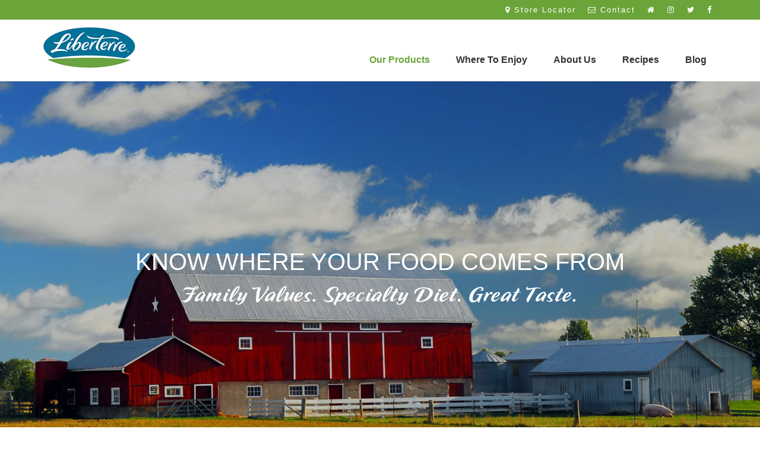

--- FILE ---
content_type: text/html; charset=UTF-8
request_url: https://liberterre.ca/our-products/
body_size: 15993
content:
<!DOCTYPE html>
<html lang="en-US">
<head >
<meta charset="UTF-8" />
<meta name="viewport" content="width=device-width, initial-scale=1" />
<meta name='robots' content='index, follow, max-image-preview:large, max-snippet:-1, max-video-preview:-1' />

	<!-- This site is optimized with the Yoast SEO plugin v18.2 - https://yoast.com/wordpress/plugins/seo/ -->
	<title>Our Products | Liberterre</title>
	<link rel="canonical" href="https://liberterre.ca/our-products/" />
	<meta property="og:locale" content="en_US" />
	<meta property="og:type" content="article" />
	<meta property="og:title" content="Our Products | Liberterre" />
	<meta property="og:url" content="https://liberterre.ca/our-products/" />
	<meta property="og:site_name" content="Liberterre" />
	<meta property="article:publisher" content="https://www.facebook.com/LiberTerre" />
	<meta property="article:modified_time" content="2022-09-27T20:27:24+00:00" />
	<meta property="og:image" content="https://liberterre.ca/wp-content/uploads/2018/09/cuts-of-pork-300x179.png" />
	<meta name="twitter:card" content="summary_large_image" />
	<meta name="twitter:site" content="@LiberTerre" />
	<meta name="twitter:label1" content="Est. reading time" />
	<meta name="twitter:data1" content="3 minutes" />
	<script type="application/ld+json" class="yoast-schema-graph">{"@context":"https://schema.org","@graph":[{"@type":"Organization","@id":"https://liberterre.ca/#organization","name":"Liberterre","url":"https://liberterre.ca/","sameAs":["https://www.facebook.com/LiberTerre","https://www.instagram.com/liberterre","https://www.linkedin.com/company/liberterre/","https://www.youtube.com/channel/UCtArCbVexcXQH9-vp4j2rMQ","https://www.pinterest.com/liberterre/","https://twitter.com/LiberTerre"],"logo":{"@type":"ImageObject","@id":"https://liberterre.ca/#logo","inLanguage":"en-US","url":"https://liberterre.ca/wp-content/uploads/2018/09/liberterre-logo.png","contentUrl":"https://liberterre.ca/wp-content/uploads/2018/09/liberterre-logo.png","width":225,"height":105,"caption":"Liberterre"},"image":{"@id":"https://liberterre.ca/#logo"}},{"@type":"WebSite","@id":"https://liberterre.ca/#website","url":"https://liberterre.ca/","name":"Liberterre","description":"LiberTerre is an integrated sustainable food company, dedicated to creating seriously great tasting premium pork and chicken.","publisher":{"@id":"https://liberterre.ca/#organization"},"potentialAction":[{"@type":"SearchAction","target":{"@type":"EntryPoint","urlTemplate":"https://liberterre.ca/?s={search_term_string}"},"query-input":"required name=search_term_string"}],"inLanguage":"en-US"},{"@type":"ImageObject","@id":"https://liberterre.ca/our-products/#primaryimage","inLanguage":"en-US","url":"https://liberterre.ca/wp-content/uploads/2018/09/cuts-of-pork.png","contentUrl":"https://liberterre.ca/wp-content/uploads/2018/09/cuts-of-pork.png","width":500,"height":298},{"@type":"WebPage","@id":"https://liberterre.ca/our-products/#webpage","url":"https://liberterre.ca/our-products/","name":"Our Products | Liberterre","isPartOf":{"@id":"https://liberterre.ca/#website"},"primaryImageOfPage":{"@id":"https://liberterre.ca/our-products/#primaryimage"},"datePublished":"2018-09-14T17:59:52+00:00","dateModified":"2022-09-27T20:27:24+00:00","breadcrumb":{"@id":"https://liberterre.ca/our-products/#breadcrumb"},"inLanguage":"en-US","potentialAction":[{"@type":"ReadAction","target":["https://liberterre.ca/our-products/"]}]},{"@type":"BreadcrumbList","@id":"https://liberterre.ca/our-products/#breadcrumb","itemListElement":[{"@type":"ListItem","position":1,"name":"Home","item":"https://liberterre.ca/"},{"@type":"ListItem","position":2,"name":"Our Products"}]}]}</script>
	<!-- / Yoast SEO plugin. -->


<link rel='dns-prefetch' href='//static.addtoany.com' />
<link rel='dns-prefetch' href='//fonts.googleapis.com' />
<link rel='dns-prefetch' href='//s.w.org' />
<link rel="alternate" type="application/rss+xml" title="Liberterre &raquo; Feed" href="https://liberterre.ca/feed/" />
<link rel="alternate" type="application/rss+xml" title="Liberterre &raquo; Comments Feed" href="https://liberterre.ca/comments/feed/" />
		<script type="text/javascript">
			window._wpemojiSettings = {"baseUrl":"https:\/\/s.w.org\/images\/core\/emoji\/13.0.1\/72x72\/","ext":".png","svgUrl":"https:\/\/s.w.org\/images\/core\/emoji\/13.0.1\/svg\/","svgExt":".svg","source":{"concatemoji":"https:\/\/liberterre.ca\/wp-includes\/js\/wp-emoji-release.min.js?ver=5.7.5"}};
			!function(e,a,t){var n,r,o,i=a.createElement("canvas"),p=i.getContext&&i.getContext("2d");function s(e,t){var a=String.fromCharCode;p.clearRect(0,0,i.width,i.height),p.fillText(a.apply(this,e),0,0);e=i.toDataURL();return p.clearRect(0,0,i.width,i.height),p.fillText(a.apply(this,t),0,0),e===i.toDataURL()}function c(e){var t=a.createElement("script");t.src=e,t.defer=t.type="text/javascript",a.getElementsByTagName("head")[0].appendChild(t)}for(o=Array("flag","emoji"),t.supports={everything:!0,everythingExceptFlag:!0},r=0;r<o.length;r++)t.supports[o[r]]=function(e){if(!p||!p.fillText)return!1;switch(p.textBaseline="top",p.font="600 32px Arial",e){case"flag":return s([127987,65039,8205,9895,65039],[127987,65039,8203,9895,65039])?!1:!s([55356,56826,55356,56819],[55356,56826,8203,55356,56819])&&!s([55356,57332,56128,56423,56128,56418,56128,56421,56128,56430,56128,56423,56128,56447],[55356,57332,8203,56128,56423,8203,56128,56418,8203,56128,56421,8203,56128,56430,8203,56128,56423,8203,56128,56447]);case"emoji":return!s([55357,56424,8205,55356,57212],[55357,56424,8203,55356,57212])}return!1}(o[r]),t.supports.everything=t.supports.everything&&t.supports[o[r]],"flag"!==o[r]&&(t.supports.everythingExceptFlag=t.supports.everythingExceptFlag&&t.supports[o[r]]);t.supports.everythingExceptFlag=t.supports.everythingExceptFlag&&!t.supports.flag,t.DOMReady=!1,t.readyCallback=function(){t.DOMReady=!0},t.supports.everything||(n=function(){t.readyCallback()},a.addEventListener?(a.addEventListener("DOMContentLoaded",n,!1),e.addEventListener("load",n,!1)):(e.attachEvent("onload",n),a.attachEvent("onreadystatechange",function(){"complete"===a.readyState&&t.readyCallback()})),(n=t.source||{}).concatemoji?c(n.concatemoji):n.wpemoji&&n.twemoji&&(c(n.twemoji),c(n.wpemoji)))}(window,document,window._wpemojiSettings);
		</script>
		<style type="text/css">
img.wp-smiley,
img.emoji {
	display: inline !important;
	border: none !important;
	box-shadow: none !important;
	height: 1em !important;
	width: 1em !important;
	margin: 0 .07em !important;
	vertical-align: -0.1em !important;
	background: none !important;
	padding: 0 !important;
}
</style>
	<link rel='stylesheet' id='sbi_styles-css'  href='https://liberterre.ca/wp-content/plugins/instagram-feed/css/sbi-styles.min.css?ver=6.0.4' type='text/css' media='all' />
<link rel='stylesheet' id='carousel-anything-css-css'  href='https://liberterre.ca/wp-content/plugins/carousel-anything-for-vc/carousel-anything/css/style.css?ver=1.12' type='text/css' media='all' />
<link rel='stylesheet' id='carousel-anything-owl-css'  href='https://liberterre.ca/wp-content/plugins/carousel-anything-for-vc/carousel-anything/css/owl.theme.default.css?ver=1.12' type='text/css' media='all' />
<link rel='stylesheet' id='carousel-anything-transitions-css'  href='https://liberterre.ca/wp-content/plugins/carousel-anything-for-vc/carousel-anything/css/owl.carousel.css?ver=1.12' type='text/css' media='all' />
<link rel='stylesheet' id='carousel-anything-animate-css'  href='https://liberterre.ca/wp-content/plugins/carousel-anything-for-vc/carousel-anything/css/animate.css?ver=1.12' type='text/css' media='all' />
<link rel='stylesheet' id='gcp-owl-carousel-css-css'  href='https://liberterre.ca/wp-content/plugins/carousel-anything-for-vc/carousel-anything/css/style.css?ver=1.12' type='text/css' media='all' />
<link rel='stylesheet' id='carousel-anything-single-post-css'  href='https://liberterre.ca/wp-content/plugins/carousel-anything-for-vc/carousel-anything/css/single-post.css?ver=1.12' type='text/css' media='all' />
<link rel='stylesheet' id='genesis-sample-css'  href='https://liberterre.ca/wp-content/themes/genesis-sample/style.css?ver=1645816189' type='text/css' media='all' />
<link rel='stylesheet' id='wp-block-library-css'  href='https://liberterre.ca/wp-includes/css/dist/block-library/style.min.css?ver=5.7.5' type='text/css' media='all' />
<link rel='stylesheet' id='simple-sitemap-css-css'  href='https://liberterre.ca/wp-content/plugins/simple-sitemap/lib/assets/css/simple-sitemap.css?ver=3.5.4' type='text/css' media='all' />
<link rel='stylesheet' id='mf_webfonts_3647130-css'  href='https://liberterre.ca/wp-content/plugins/MyFontsWebfontsKit/MyFontsWebfontsKit.css?ver=5.7.5' type='text/css' media='all' />
<link rel='stylesheet' id='widgetopts-styles-css'  href='https://liberterre.ca/wp-content/plugins/widget-options/assets/css/widget-options.css' type='text/css' media='all' />
<link rel='stylesheet' id='hamburger.css-css'  href='https://liberterre.ca/wp-content/plugins/wp-responsive-menu/assets/css/wpr-hamburger.css?ver=3.1.7.2' type='text/css' media='all' />
<link rel='stylesheet' id='wprmenu.css-css'  href='https://liberterre.ca/wp-content/plugins/wp-responsive-menu/assets/css/wprmenu.css?ver=3.1.7.2' type='text/css' media='all' />
<style id='wprmenu.css-inline-css' type='text/css'>
@media only screen and ( max-width: 1024px ) {html body div.wprm-wrapper {overflow: scroll;}#mg-wprm-wrap ul li {border-top: solid 1px rgba(255,255,255,0.05);border-bottom: solid 1px rgba(255,255,255,0.05);}#wprmenu_bar {background-image: url();background-size: cover ;background-repeat: repeat;}#wprmenu_bar {background-color: #6ba539;}html body div#mg-wprm-wrap .wpr_submit .icon.icon-search {color: #FFFFFF;}#wprmenu_bar .menu_title,#wprmenu_bar .wprmenu_icon_menu,#wprmenu_bar .menu_title a {color: #FFFFFF;}#wprmenu_bar .menu_title {font-size: 20px;font-weight: normal;}#mg-wprm-wrap li.menu-item a {font-size: 15px;text-transform: uppercase;font-weight: normal;}#mg-wprm-wrap li.menu-item-has-children ul.sub-menu a {font-size: 15px;text-transform: uppercase;font-weight: normal;}#mg-wprm-wrap li.current-menu-item > a {background: #50842e;}#mg-wprm-wrap li.current-menu-item > a,#mg-wprm-wrap li.current-menu-item span.wprmenu_icon{color: #FFFFFF !important;}#mg-wprm-wrap {background-color: #548e31;}.cbp-spmenu-push-toright,.cbp-spmenu-push-toright .mm-slideout {left: 80% ;}.cbp-spmenu-push-toleft {left: -80% ;}#mg-wprm-wrap.cbp-spmenu-right,#mg-wprm-wrap.cbp-spmenu-left,#mg-wprm-wrap.cbp-spmenu-right.custom,#mg-wprm-wrap.cbp-spmenu-left.custom,.cbp-spmenu-vertical {width: 80%;max-width: 400px;}#mg-wprm-wrap ul#wprmenu_menu_ul li.menu-item a,div#mg-wprm-wrap ul li span.wprmenu_icon {color: #FFFFFF;}#mg-wprm-wrap ul#wprmenu_menu_ul li.menu-item:valid ~ a{color: #FFFFFF;}#mg-wprm-wrap ul#wprmenu_menu_ul li.menu-item a:hover {background: #74bf42;color: #FFFFFF !important;}div#mg-wprm-wrap ul>li:hover>span.wprmenu_icon {color: #FFFFFF !important;}.wprmenu_bar .hamburger-inner,.wprmenu_bar .hamburger-inner::before,.wprmenu_bar .hamburger-inner::after {background: #FFFFFF;}.wprmenu_bar .hamburger:hover .hamburger-inner,.wprmenu_bar .hamburger:hover .hamburger-inner::before,.wprmenu_bar .hamburger:hover .hamburger-inner::after {background: #FFFFFF;}div.wprmenu_bar div.hamburger{padding-right: 6px !important;}#wprmenu_menu.left {width:80%;left: -80%;right: auto;}#wprmenu_menu.right {width:80%;right: -80%;left: auto;}html body div#wprmenu_bar {height : px;}#mg-wprm-wrap.cbp-spmenu-left,#mg-wprm-wrap.cbp-spmenu-right,#mg-widgetmenu-wrap.cbp-spmenu-widget-left,#mg-widgetmenu-wrap.cbp-spmenu-widget-right {top: px !important;}.wprmenu_bar .hamburger {float: left;}.wprmenu_bar #custom_menu_icon.hamburger {top: 0px;left: 0px;float: left !important;background-color: #CCCCCC;}.genesis-nav-menu,.nav-secondary{ display: none !important; }.wpr_custom_menu #custom_menu_icon {display: block;}html { padding-top: 42px !important; }#wprmenu_bar,#mg-wprm-wrap { display: block; }div#wpadminbar { position: fixed; }}
</style>
<link rel='stylesheet' id='wpr_icons-css'  href='https://liberterre.ca/wp-content/plugins/wp-responsive-menu/inc/assets/icons/wpr-icons.css?ver=3.1.7.2' type='text/css' media='all' />
<link rel='stylesheet' id='wpsl-styles-css'  href='https://liberterre.ca/wp-content/plugins/wp-store-locator/css/styles.min.css?ver=2.2.235' type='text/css' media='all' />
<link rel='stylesheet' id='genesis-sample-fonts-css'  href='//fonts.googleapis.com/css?family=Source+Sans+Pro%3A400%2C600%2C700&#038;ver=2.3.0' type='text/css' media='all' />
<link rel='stylesheet' id='dashicons-css'  href='https://liberterre.ca/wp-includes/css/dashicons.min.css?ver=5.7.5' type='text/css' media='all' />
<link rel='stylesheet' id='js_composer_front-css'  href='https://liberterre.ca/wp-content/plugins/js_composer/assets/css/js_composer.min.css?ver=5.4.7' type='text/css' media='all' />
<link rel='stylesheet' id='js_composer_custom_css-css'  href='//liberterre.ca/wp-content/uploads/js_composer/custom.css?ver=5.4.7' type='text/css' media='all' />
<link rel='stylesheet' id='addtoany-css'  href='https://liberterre.ca/wp-content/plugins/add-to-any/addtoany.min.css?ver=1.16' type='text/css' media='all' />
<link rel="stylesheet" type="text/css" href="https://liberterre.ca/wp-content/plugins/nextend-smart-slider3-pro/Public/SmartSlider3/Application/Frontend/Assets/dist/smartslider.min.css?ver=1d9f81c5" media="all">
<style data-related="n2-ss-8">div#n2-ss-8 .n2-ss-slider-1{display:grid;position:relative;}div#n2-ss-8 .n2-ss-slider-2{display:grid;position:relative;overflow:hidden;padding:0px 0px 0px 0px;border:0px solid RGBA(62,62,62,1);border-radius:0px;background-clip:padding-box;background-repeat:repeat;background-position:50% 50%;background-size:cover;background-attachment:scroll;z-index:1;}div#n2-ss-8:not(.n2-ss-loaded) .n2-ss-slider-2{background-image:none !important;}div#n2-ss-8 .n2-ss-slider-3{display:grid;grid-template-areas:'cover';position:relative;overflow:hidden;z-index:10;}div#n2-ss-8 .n2-ss-slider-3 > *{grid-area:cover;}div#n2-ss-8 .n2-ss-slide-backgrounds,div#n2-ss-8 .n2-ss-slider-3 > .n2-ss-divider{position:relative;}div#n2-ss-8 .n2-ss-slide-backgrounds{z-index:10;}div#n2-ss-8 .n2-ss-slide-backgrounds > *{overflow:hidden;}div#n2-ss-8 .n2-ss-slide-background{transform:translateX(-100000px);}div#n2-ss-8 .n2-ss-slider-4{place-self:center;position:relative;width:100%;height:100%;display:grid;grid-template-areas:'slide';}div#n2-ss-8 .n2-ss-slider-4 > *{grid-area:slide;}div#n2-ss-8.n2-ss-full-page--constrain-ratio .n2-ss-slider-4{height:auto;}div#n2-ss-8 .n2-ss-slide{display:grid;place-items:center;position:relative;z-index:20;-webkit-backface-visibility:hidden;transform:translateX(-100000px);}div#n2-ss-8 .n2-ss-slide{perspective:1000px;}div#n2-ss-8 .n2-ss-slide-active{z-index:21;}.n2-ss-background-animation{position:absolute;top:0;left:0;width:100%;height:100%;z-index:3;}div#n2-ss-8 .n2-font-b223f1065b313e32b17af3ff08c5492a-hover{font-family: 'Arial';color: #ffffff;font-size:250%;text-shadow: none;line-height: 1.5;font-weight: normal;font-style: normal;text-decoration: none;text-align: center;letter-spacing: normal;word-spacing: normal;text-transform: uppercase;}div#n2-ss-8 .n2-style-8440763d2ff9d14400a9015b9ffabb57-heading{background: RGBA(0,0,0,0);opacity:1;padding:0em 0em 0em 0em ;box-shadow: none;border-width: 0px;border-style: solid;border-color: #000000; border-color: RGBA(0,0,0,1);border-radius:0px;}div#n2-ss-8 .n2-ss-slide-limiter{max-width:3000px;}div#n2-ss-8 .n-uc-yFHMYSfo4xG9{padding:0px 0px 0px 0px}div#n2-ss-8 .n-uc-ALJ2hMu5VbRh-inner{padding:10px 10px 10px 10px;justify-content:center}div#n2-ss-8 .n-uc-nNubpzQwDdTl{--margin-top:10px;--margin-bottom:10px}@media (min-width: 1200px){div#n2-ss-8 [data-hide-desktopportrait="1"]{display: none !important;}}@media (orientation: landscape) and (max-width: 1199px) and (min-width: 901px),(orientation: portrait) and (max-width: 1199px) and (min-width: 701px){div#n2-ss-8 [data-hide-tabletportrait="1"]{display: none !important;}}@media (orientation: landscape) and (max-width: 900px),(orientation: portrait) and (max-width: 700px){div#n2-ss-8 .n-uc-ALJ2hMu5VbRh{font-size:60%}div#n2-ss-8 .n-uc-nNubpzQwDdTl{font-size:60%}div#n2-ss-8 [data-hide-mobileportrait="1"]{display: none !important;}}</style>
<style data-related="n2-ss-7">div#n2-ss-7 .n2-ss-slider-1{display:grid;position:relative;}div#n2-ss-7 .n2-ss-slider-2{display:grid;position:relative;overflow:hidden;padding:0px 0px 0px 0px;border:0px solid RGBA(62,62,62,1);border-radius:0px;background-clip:padding-box;background-repeat:repeat;background-position:50% 50%;background-size:cover;background-attachment:scroll;z-index:1;}div#n2-ss-7:not(.n2-ss-loaded) .n2-ss-slider-2{background-image:none !important;}div#n2-ss-7 .n2-ss-slider-3{display:grid;grid-template-areas:'cover';position:relative;overflow:hidden;z-index:10;}div#n2-ss-7 .n2-ss-slider-3 > *{grid-area:cover;}div#n2-ss-7 .n2-ss-slide-backgrounds,div#n2-ss-7 .n2-ss-slider-3 > .n2-ss-divider{position:relative;}div#n2-ss-7 .n2-ss-slide-backgrounds{z-index:10;}div#n2-ss-7 .n2-ss-slide-backgrounds > *{overflow:hidden;}div#n2-ss-7 .n2-ss-slide-background{transform:translateX(-100000px);}div#n2-ss-7 .n2-ss-slider-4{place-self:center;position:relative;width:100%;height:100%;display:grid;grid-template-areas:'slide';}div#n2-ss-7 .n2-ss-slider-4 > *{grid-area:slide;}div#n2-ss-7.n2-ss-full-page--constrain-ratio .n2-ss-slider-4{height:auto;}div#n2-ss-7 .n2-ss-slide{display:grid;place-items:center;position:relative;z-index:20;-webkit-backface-visibility:hidden;transform:translateX(-100000px);}div#n2-ss-7 .n2-ss-slide{perspective:1000px;}div#n2-ss-7 .n2-ss-slide-active{z-index:21;}.n2-ss-background-animation{position:absolute;top:0;left:0;width:100%;height:100%;z-index:3;}div#n2-ss-7 .n2-font-b223f1065b313e32b17af3ff08c5492a-hover{font-family: 'Arial';color: #ffffff;font-size:250%;text-shadow: none;line-height: 1.5;font-weight: normal;font-style: normal;text-decoration: none;text-align: center;letter-spacing: normal;word-spacing: normal;text-transform: uppercase;}div#n2-ss-7 .n2-style-8440763d2ff9d14400a9015b9ffabb57-heading{background: RGBA(0,0,0,0);opacity:1;padding:0em 0em 0em 0em ;box-shadow: none;border-width: 0px;border-style: solid;border-color: #000000; border-color: RGBA(0,0,0,1);border-radius:0px;}div#n2-ss-7 .n2-font-5e47b3fbfedf80d640683f66ac77e443-paragraph{font-family: 'Zarscript','Arial';color: #ffffff;font-size:200%;text-shadow: none;line-height: 1;font-weight: normal;font-style: normal;text-decoration: none;text-align: center;letter-spacing: 2px;word-spacing: normal;text-transform: none;}div#n2-ss-7 .n2-font-5e47b3fbfedf80d640683f66ac77e443-paragraph a, div#n2-ss-7 .n2-font-5e47b3fbfedf80d640683f66ac77e443-paragraph a:FOCUS{font-family: 'Zarscript','Arial';color: #1890d7;font-size:100%;text-shadow: none;line-height: 1;font-weight: normal;font-style: normal;text-decoration: none;text-align: center;letter-spacing: 2px;word-spacing: normal;text-transform: none;}div#n2-ss-7 .n2-font-5e47b3fbfedf80d640683f66ac77e443-paragraph a:HOVER, div#n2-ss-7 .n2-font-5e47b3fbfedf80d640683f66ac77e443-paragraph a:ACTIVE{font-family: 'Zarscript','Arial';color: #1890d7;font-size:100%;text-shadow: none;line-height: 1;font-weight: normal;font-style: normal;text-decoration: none;text-align: center;letter-spacing: 2px;word-spacing: normal;text-transform: none;}div#n2-ss-7 .n2-ss-slide-limiter{max-width:3000px;}div#n2-ss-7 .n-uc-eF8j4NwG3GY9{padding:0px 0px 0px 0px}div#n2-ss-7 .n-uc-xK4HXkSQub4E-inner{padding:10px 10px 10px 10px;justify-content:center}div#n2-ss-7 .n-uc-SFpcGR5IPXFB{--margin-top:10px;--margin-bottom:10px}@media (min-width: 1200px){div#n2-ss-7 [data-hide-desktopportrait="1"]{display: none !important;}}@media (orientation: landscape) and (max-width: 1199px) and (min-width: 901px),(orientation: portrait) and (max-width: 1199px) and (min-width: 701px){div#n2-ss-7 [data-hide-tabletportrait="1"]{display: none !important;}}@media (orientation: landscape) and (max-width: 900px),(orientation: portrait) and (max-width: 700px){div#n2-ss-7 .n-uc-xK4HXkSQub4E{font-size:60%}div#n2-ss-7 .n-uc-SFpcGR5IPXFB{font-size:60%}div#n2-ss-7 .n-uc-vi3F9m1CkDFH{font-size:60%}div#n2-ss-7 [data-hide-mobileportrait="1"]{display: none !important;}}</style>
<style data-related="n2-ss-5">div#n2-ss-5 .n2-ss-slider-1{display:grid;position:relative;}div#n2-ss-5 .n2-ss-slider-2{display:grid;position:relative;overflow:hidden;padding:0px 0px 0px 0px;border:0px solid RGBA(62,62,62,1);border-radius:0px;background-clip:padding-box;background-repeat:repeat;background-position:50% 50%;background-size:cover;background-attachment:scroll;z-index:1;}div#n2-ss-5:not(.n2-ss-loaded) .n2-ss-slider-2{background-image:none !important;}div#n2-ss-5 .n2-ss-slider-3{display:grid;grid-template-areas:'cover';position:relative;overflow:hidden;z-index:10;}div#n2-ss-5 .n2-ss-slider-3 > *{grid-area:cover;}div#n2-ss-5 .n2-ss-slide-backgrounds,div#n2-ss-5 .n2-ss-slider-3 > .n2-ss-divider{position:relative;}div#n2-ss-5 .n2-ss-slide-backgrounds{z-index:10;}div#n2-ss-5 .n2-ss-slide-backgrounds > *{overflow:hidden;}div#n2-ss-5 .n2-ss-slide-background{transform:translateX(-100000px);}div#n2-ss-5 .n2-ss-slider-4{place-self:center;position:relative;width:100%;height:100%;display:grid;grid-template-areas:'slide';}div#n2-ss-5 .n2-ss-slider-4 > *{grid-area:slide;}div#n2-ss-5.n2-ss-full-page--constrain-ratio .n2-ss-slider-4{height:auto;}div#n2-ss-5 .n2-ss-slide{display:grid;place-items:center;position:relative;z-index:20;-webkit-backface-visibility:hidden;transform:translateX(-100000px);}div#n2-ss-5 .n2-ss-slide{perspective:1000px;}div#n2-ss-5 .n2-ss-slide-active{z-index:21;}.n2-ss-background-animation{position:absolute;top:0;left:0;width:100%;height:100%;z-index:3;}div#n2-ss-5 .n2-font-b223f1065b313e32b17af3ff08c5492a-hover{font-family: 'Arial';color: #ffffff;font-size:250%;text-shadow: none;line-height: 1.5;font-weight: normal;font-style: normal;text-decoration: none;text-align: center;letter-spacing: normal;word-spacing: normal;text-transform: uppercase;}div#n2-ss-5 .n2-style-8440763d2ff9d14400a9015b9ffabb57-heading{background: RGBA(0,0,0,0);opacity:1;padding:0em 0em 0em 0em ;box-shadow: none;border-width: 0px;border-style: solid;border-color: #000000; border-color: RGBA(0,0,0,1);border-radius:0px;}div#n2-ss-5 .n2-font-5e47b3fbfedf80d640683f66ac77e443-paragraph{font-family: 'Zarscript','Arial';color: #ffffff;font-size:200%;text-shadow: none;line-height: 1;font-weight: normal;font-style: normal;text-decoration: none;text-align: center;letter-spacing: 2px;word-spacing: normal;text-transform: none;}div#n2-ss-5 .n2-font-5e47b3fbfedf80d640683f66ac77e443-paragraph a, div#n2-ss-5 .n2-font-5e47b3fbfedf80d640683f66ac77e443-paragraph a:FOCUS{font-family: 'Zarscript','Arial';color: #1890d7;font-size:100%;text-shadow: none;line-height: 1;font-weight: normal;font-style: normal;text-decoration: none;text-align: center;letter-spacing: 2px;word-spacing: normal;text-transform: none;}div#n2-ss-5 .n2-font-5e47b3fbfedf80d640683f66ac77e443-paragraph a:HOVER, div#n2-ss-5 .n2-font-5e47b3fbfedf80d640683f66ac77e443-paragraph a:ACTIVE{font-family: 'Zarscript','Arial';color: #1890d7;font-size:100%;text-shadow: none;line-height: 1;font-weight: normal;font-style: normal;text-decoration: none;text-align: center;letter-spacing: 2px;word-spacing: normal;text-transform: none;}div#n2-ss-5 .n2-ss-slide-limiter{max-width:3000px;}div#n2-ss-5 .n-uc-gb07YNfyWzE3{padding:0px 0px 0px 0px}div#n2-ss-5 .n-uc-oUu7HVBILt5k-inner{padding:10px 10px 10px 10px;justify-content:center}div#n2-ss-5 .n-uc-zTMdf8Mm4k1A{--margin-top:10px;--margin-bottom:10px}@media (min-width: 1200px){div#n2-ss-5 [data-hide-desktopportrait="1"]{display: none !important;}}@media (orientation: landscape) and (max-width: 1199px) and (min-width: 901px),(orientation: portrait) and (max-width: 1199px) and (min-width: 701px){div#n2-ss-5 [data-hide-tabletportrait="1"]{display: none !important;}}@media (orientation: landscape) and (max-width: 900px),(orientation: portrait) and (max-width: 700px){div#n2-ss-5 .n-uc-oUu7HVBILt5k{font-size:60%}div#n2-ss-5 .n-uc-zTMdf8Mm4k1A{font-size:60%}div#n2-ss-5 .n-uc-q5PwxOIHySdM{font-size:60%}div#n2-ss-5 [data-hide-mobileportrait="1"]{display: none !important;}}</style>
<script type='text/javascript' src='https://liberterre.ca/wp-includes/js/jquery/jquery.min.js?ver=3.5.1' id='jquery-core-js'></script>
<script type='text/javascript' src='https://liberterre.ca/wp-includes/js/jquery/jquery-migrate.min.js?ver=3.3.2' id='jquery-migrate-js'></script>
<script type='text/javascript' src='https://liberterre.ca/wp-content/plugins/carousel-anything-for-vc/carousel-anything/js/min/owl.carousel2-min.js?ver=1.3.3' id='carousel-anything-owl-js'></script>
<script type='text/javascript' src='https://liberterre.ca/wp-content/plugins/carousel-anything-for-vc/carousel-anything/js/min/script-min.js?ver=1.12' id='carousel-anything-js'></script>
<script type='text/javascript' id='addtoany-core-js-before'>
window.a2a_config=window.a2a_config||{};a2a_config.callbacks=[];a2a_config.overlays=[];a2a_config.templates={};
</script>
<script type='text/javascript' async src='https://static.addtoany.com/menu/page.js' id='addtoany-core-js'></script>
<script type='text/javascript' async src='https://liberterre.ca/wp-content/plugins/add-to-any/addtoany.min.js?ver=1.1' id='addtoany-jquery-js'></script>
<script type='text/javascript' src='https://liberterre.ca/wp-content/plugins/wp-responsive-menu/assets/js/modernizr.custom.js?ver=3.1.7.2' id='modernizr-js'></script>
<script type='text/javascript' src='https://liberterre.ca/wp-content/plugins/wp-responsive-menu/assets/js/jquery.touchSwipe.min.js?ver=3.1.7.2' id='touchSwipe-js'></script>
<script type='text/javascript' id='wprmenu.js-js-extra'>
/* <![CDATA[ */
var wprmenu = {"zooming":"no","from_width":"1024","push_width":"400","menu_width":"80","parent_click":"yes","swipe":"yes","enable_overlay":""};
/* ]]> */
</script>
<script type='text/javascript' src='https://liberterre.ca/wp-content/plugins/wp-responsive-menu/assets/js/wprmenu.js?ver=3.1.7.2' id='wprmenu.js-js'></script>
<!--[if lt IE 9]>
<script type='text/javascript' src='https://liberterre.ca/wp-content/themes/genesis/lib/js/html5shiv.min.js?ver=1645816189' id='html5shiv-js'></script>
<![endif]-->
<link rel="https://api.w.org/" href="https://liberterre.ca/wp-json/" /><link rel="alternate" type="application/json" href="https://liberterre.ca/wp-json/wp/v2/pages/18" /><link rel="EditURI" type="application/rsd+xml" title="RSD" href="https://liberterre.ca/xmlrpc.php?rsd" />
<link rel="wlwmanifest" type="application/wlwmanifest+xml" href="https://liberterre.ca/wp-includes/wlwmanifest.xml" /> 
<meta name="generator" content="WordPress 5.7.5" />
<link rel='shortlink' href='https://liberterre.ca/?p=18' />
<link rel="alternate" type="application/json+oembed" href="https://liberterre.ca/wp-json/oembed/1.0/embed?url=https%3A%2F%2Fliberterre.ca%2Four-products%2F" />
<link rel="alternate" type="text/xml+oembed" href="https://liberterre.ca/wp-json/oembed/1.0/embed?url=https%3A%2F%2Fliberterre.ca%2Four-products%2F&#038;format=xml" />
<link rel="icon" href="http://fourtoscore.com/wp-content/uploads/2018/09/favicon.ico" />
<link rel="pingback" href="https://liberterre.ca/xmlrpc.php" />
<script src="https://use.fontawesome.com/40156ba43f.js"></script>

<script>
        (function(i,s,o,g,r,a,m){i['GoogleAnalyticsObject']=r;i[r]=i[r]||function(){
        (i[r].q=i[r].q||[]).push(arguments)},i[r].l=1*new Date();a=s.createElement(o),
        m=s.getElementsByTagName(o)[0];a.async=1;a.src=g;m.parentNode.insertBefore(a,m)
        })(window,document,'script','//www.google-analytics.com/analytics.js','ga');
        
        ga('create', 'UA-46356011-1', 'liberterre.ca');
        ga('send', 'pageview');
    </script>

<link rel="apple-touch-icon" sizes="57x57" href="https://liberterre.ca/wp-content/uploads/2018/09/apple-icon-57x57.png">
<link rel="apple-touch-icon" sizes="60x60" href="https://liberterre.ca/wp-content/uploads/2018/09/apple-icon-60x60.png">
<link rel="apple-touch-icon" sizes="72x72" href="https://liberterre.ca/wp-content/uploads/2018/09/apple-icon-72x72.png">
<link rel="apple-touch-icon" sizes="76x76" href="https://liberterre.ca/wp-content/uploads/2018/09/apple-icon-76x76.png">
<link rel="apple-touch-icon" sizes="114x114" href="https://liberterre.ca/wp-content/uploads/2018/09/apple-icon-114x114.png">
<link rel="apple-touch-icon" sizes="120x120" href="https://liberterre.ca/wp-content/uploads/2018/09/apple-icon-120x120.png">
<link rel="apple-touch-icon" sizes="144x144" href="https://liberterre.ca/wp-content/uploads/2018/09/apple-icon-144x144.png">
<link rel="apple-touch-icon" sizes="152x152" href="https://liberterre.ca/wp-content/uploads/2018/09/apple-icon-152x152.png">
<link rel="apple-touch-icon" sizes="180x180" href="https://liberterre.ca/wp-content/uploads/2018/09/apple-icon-180x180.png">
<link rel="icon" type="image/png" sizes="192x192"  href="https://liberterre.ca/wp-content/uploads/2018/09/android-icon-192x192.png">
<link rel="icon" type="image/png" sizes="32x32" href="https://liberterre.ca/wp-content/uploads/2018/09/favicon-32x32.png">
<link rel="icon" type="image/png" sizes="96x96" href="https://liberterre.ca/wp-content/uploads/2018/09/favicon-96x96.png">
<link rel="icon" type="image/png" sizes="16x16" href="https://liberterre.ca/wp-content/uploads/2018/09/favicon-16x16.png">
<meta name="msapplication-TileColor" content="#ffffff">
<meta name="msapplication-TileImage" content="https://liberterre.ca/wp-content/uploads/2018/09/ms-icon-144x144.png">
<meta name="theme-color" content="#ffffff">

<?php
if ( is_page( 12 ))
{ ?>
<script type='text/javascript' src='//s3.amazonaws.com/downloads.mailchimp.com/js/mc-validate.js'></script><script type='text/javascript'>(function($) {window.fnames = new Array(); window.ftypes = new Array();fnames[1]='FNAME';ftypes[1]='text';fnames[2]='LNAME';ftypes[2]='text';fnames[0]='EMAIL';ftypes[0]='email';fnames[3]='ADDRESS';ftypes[3]='address';fnames[4]='PHONE';ftypes[4]='phone';}(jQuery));var $mcj = jQuery.noConflict(true);</script>
<!--End mc_embed_signup-->
<?php }
?><script type="text/javascript" src="//downloads.mailchimp.com/js/signup-forms/popup/unique-methods/embed.js" data-dojo-config="usePlainJson: true, isDebug: false"></script><script type="text/javascript">window.dojoRequire(["mojo/signup-forms/Loader"], function(L) { L.start({"baseUrl":"mc.us16.list-manage.com","uuid":"24f06cd88a940d1bf857e4546","lid":"82b38408b5","uniqueMethods":true}) })</script><meta name="generator" content="Powered by WPBakery Page Builder - drag and drop page builder for WordPress."/>
<!--[if lte IE 9]><link rel="stylesheet" type="text/css" href="https://liberterre.ca/wp-content/plugins/js_composer/assets/css/vc_lte_ie9.min.css" media="screen"><![endif]--><style type='text/css'></style>		<style type="text/css" id="wp-custom-css">
			/* Footer CTA Form
------------------------------------------------------- */

.modalContent__content {
    background-color: #007396!important;
    color:#fff!important;
}


.footer-widgets-3 label {

    color: #fff;
}

#mc_embed_signup {
    background: #f8f8f8;
    color: #000000;
    padding: 20px;
        text-align: center;
}

.hp-who-we-work-with {
    padding-left: 0;
    padding-right: 0;
}

@media only screen and (max-width: 768px) {

.mc-banner {
    visibility: hidden!important;
}




}		</style>
		<noscript><style type="text/css"> .wpb_animate_when_almost_visible { opacity: 1; }</style></noscript><script>(function(){this._N2=this._N2||{_r:[],_d:[],r:function(){this._r.push(arguments)},d:function(){this._d.push(arguments)}}}).call(window);!function(){var r=!1,o=navigator.userAgent,a=o.match(/(Chrome|Firefox|Safari)\/(\d+)\./);a&&("Chrome"==a[1]?r=+a[2]>=32:"Firefox"==a[1]?r=+a[2]>=65:"Safari"==a[1]&&(r=+o.match(/Version\/(\d+)/)[1]>=14),r&&document.documentElement.classList.add("n2webp"))}();</script><script src="https://liberterre.ca/wp-content/plugins/nextend-smart-slider3-pro/Public/SmartSlider3/Application/Frontend/Assets/dist/n2.min.js?ver=1d9f81c5" defer async></script>
<script src="https://liberterre.ca/wp-content/plugins/nextend-smart-slider3-pro/Public/SmartSlider3/Application/Frontend/Assets/dist/smartslider-frontend.min.js?ver=1d9f81c5" defer async></script>
<script src="https://liberterre.ca/wp-content/plugins/nextend-smart-slider3-pro/Public/SmartSlider3/Slider/SliderType/Simple/Assets/dist/ss-simple.min.js?ver=1d9f81c5" defer async></script>
<script>_N2.r('documentReady',function(){_N2.r(["documentReady","smartslider-frontend","ss-simple"],function(){new _N2.SmartSliderSimple('n2-ss-8',{"admin":false,"callbacks":"","background.video.mobile":1,"randomize":{"randomize":0,"randomizeFirst":0},"alias":{"id":0,"smoothScroll":0,"slideSwitch":0,"scroll":1},"align":"normal","isDelayed":0,"responsive":{"mediaQueries":{"all":false,"desktopportrait":["(min-width: 1200px)"],"tabletportrait":["(orientation: landscape) and (max-width: 1199px) and (min-width: 901px)","(orientation: portrait) and (max-width: 1199px) and (min-width: 701px)"],"mobileportrait":["(orientation: landscape) and (max-width: 900px)","(orientation: portrait) and (max-width: 700px)"]},"base":{"slideOuterWidth":1200,"slideOuterHeight":400,"sliderWidth":1200,"sliderHeight":400,"slideWidth":1200,"slideHeight":400},"hideOn":{"desktopLandscape":false,"desktopPortrait":false,"tabletLandscape":false,"tabletPortrait":false,"mobileLandscape":false,"mobilePortrait":false},"onResizeEnabled":true,"type":"fullwidth","sliderHeightBasedOn":"real","focusUser":1,"focusEdge":"auto","breakpoints":[{"device":"tabletPortrait","type":"max-screen-width","portraitWidth":1199,"landscapeWidth":1199},{"device":"mobilePortrait","type":"max-screen-width","portraitWidth":700,"landscapeWidth":900}],"enabledDevices":{"desktopLandscape":0,"desktopPortrait":1,"tabletLandscape":0,"tabletPortrait":1,"mobileLandscape":0,"mobilePortrait":1},"sizes":{"desktopPortrait":{"width":1200,"height":400,"max":3000,"min":1200},"tabletPortrait":{"width":701,"height":233,"customHeight":false,"max":1199,"min":701},"mobilePortrait":{"width":320,"height":106,"customHeight":false,"max":900,"min":320}},"overflowHiddenPage":0,"focus":{"offsetTop":"#wpadminbar","offsetBottom":""}},"controls":{"mousewheel":0,"touch":"horizontal","keyboard":1,"blockCarouselInteraction":1},"playWhenVisible":1,"playWhenVisibleAt":0.5,"lazyLoad":0,"lazyLoadNeighbor":0,"blockrightclick":0,"maintainSession":0,"autoplay":{"enabled":1,"start":1,"duration":8000,"autoplayLoop":1,"allowReStart":0,"pause":{"click":1,"mouse":"0","mediaStarted":1},"resume":{"click":0,"mouse":"0","mediaEnded":1,"slidechanged":0},"interval":1,"intervalModifier":"loop","intervalSlide":"current"},"perspective":1000,"layerMode":{"playOnce":0,"playFirstLayer":1,"mode":"skippable","inAnimation":"mainInEnd"},"parallax":{"enabled":1,"mobile":0,"is3D":0,"animate":1,"horizontal":"mouse","vertical":"mouse","origin":"slider","scrollmove":"both"},"postBackgroundAnimations":0,"bgAnimations":0,"mainanimation":{"type":"horizontal","duration":600,"delay":0,"ease":"easeOutQuad","shiftedBackgroundAnimation":"auto"},"carousel":1,"initCallbacks":function(){}})});_N2.r(["documentReady","smartslider-frontend","ss-simple"],function(){new _N2.SmartSliderSimple('n2-ss-7',{"admin":false,"callbacks":"","background.video.mobile":1,"randomize":{"randomize":0,"randomizeFirst":0},"alias":{"id":0,"smoothScroll":0,"slideSwitch":0,"scroll":1},"align":"normal","isDelayed":0,"responsive":{"mediaQueries":{"all":false,"desktopportrait":["(min-width: 1200px)"],"tabletportrait":["(orientation: landscape) and (max-width: 1199px) and (min-width: 901px)","(orientation: portrait) and (max-width: 1199px) and (min-width: 701px)"],"mobileportrait":["(orientation: landscape) and (max-width: 900px)","(orientation: portrait) and (max-width: 700px)"]},"base":{"slideOuterWidth":1200,"slideOuterHeight":400,"sliderWidth":1200,"sliderHeight":400,"slideWidth":1200,"slideHeight":400},"hideOn":{"desktopLandscape":false,"desktopPortrait":false,"tabletLandscape":false,"tabletPortrait":false,"mobileLandscape":false,"mobilePortrait":false},"onResizeEnabled":true,"type":"fullwidth","sliderHeightBasedOn":"real","focusUser":1,"focusEdge":"auto","breakpoints":[{"device":"tabletPortrait","type":"max-screen-width","portraitWidth":1199,"landscapeWidth":1199},{"device":"mobilePortrait","type":"max-screen-width","portraitWidth":700,"landscapeWidth":900}],"enabledDevices":{"desktopLandscape":0,"desktopPortrait":1,"tabletLandscape":0,"tabletPortrait":1,"mobileLandscape":0,"mobilePortrait":1},"sizes":{"desktopPortrait":{"width":1200,"height":400,"max":3000,"min":1200},"tabletPortrait":{"width":701,"height":233,"customHeight":false,"max":1199,"min":701},"mobilePortrait":{"width":320,"height":106,"customHeight":false,"max":900,"min":320}},"overflowHiddenPage":0,"focus":{"offsetTop":"#wpadminbar","offsetBottom":""}},"controls":{"mousewheel":0,"touch":"horizontal","keyboard":1,"blockCarouselInteraction":1},"playWhenVisible":1,"playWhenVisibleAt":0.5,"lazyLoad":0,"lazyLoadNeighbor":0,"blockrightclick":0,"maintainSession":0,"autoplay":{"enabled":1,"start":1,"duration":8000,"autoplayLoop":1,"allowReStart":0,"pause":{"click":1,"mouse":"0","mediaStarted":1},"resume":{"click":0,"mouse":"0","mediaEnded":1,"slidechanged":0},"interval":1,"intervalModifier":"loop","intervalSlide":"current"},"perspective":1000,"layerMode":{"playOnce":0,"playFirstLayer":1,"mode":"skippable","inAnimation":"mainInEnd"},"parallax":{"enabled":1,"mobile":0,"is3D":0,"animate":1,"horizontal":"mouse","vertical":"mouse","origin":"slider","scrollmove":"both"},"postBackgroundAnimations":0,"bgAnimations":0,"mainanimation":{"type":"horizontal","duration":600,"delay":0,"ease":"easeOutQuad","shiftedBackgroundAnimation":"auto"},"carousel":1,"initCallbacks":function(){}})});_N2.r(["documentReady","smartslider-frontend","ss-simple"],function(){new _N2.SmartSliderSimple('n2-ss-5',{"admin":false,"callbacks":"","background.video.mobile":1,"randomize":{"randomize":0,"randomizeFirst":0},"alias":{"id":0,"smoothScroll":0,"slideSwitch":0,"scroll":1},"align":"normal","isDelayed":0,"responsive":{"mediaQueries":{"all":false,"desktopportrait":["(min-width: 1200px)"],"tabletportrait":["(orientation: landscape) and (max-width: 1199px) and (min-width: 901px)","(orientation: portrait) and (max-width: 1199px) and (min-width: 701px)"],"mobileportrait":["(orientation: landscape) and (max-width: 900px)","(orientation: portrait) and (max-width: 700px)"]},"base":{"slideOuterWidth":1200,"slideOuterHeight":600,"sliderWidth":1200,"sliderHeight":600,"slideWidth":1200,"slideHeight":600},"hideOn":{"desktopLandscape":false,"desktopPortrait":false,"tabletLandscape":false,"tabletPortrait":false,"mobileLandscape":false,"mobilePortrait":false},"onResizeEnabled":true,"type":"fullwidth","sliderHeightBasedOn":"real","focusUser":1,"focusEdge":"auto","breakpoints":[{"device":"tabletPortrait","type":"max-screen-width","portraitWidth":1199,"landscapeWidth":1199},{"device":"mobilePortrait","type":"max-screen-width","portraitWidth":700,"landscapeWidth":900}],"enabledDevices":{"desktopLandscape":0,"desktopPortrait":1,"tabletLandscape":0,"tabletPortrait":1,"mobileLandscape":0,"mobilePortrait":1},"sizes":{"desktopPortrait":{"width":1200,"height":600,"max":3000,"min":1200},"tabletPortrait":{"width":701,"height":350,"customHeight":false,"max":1199,"min":701},"mobilePortrait":{"width":320,"height":160,"customHeight":false,"max":900,"min":320}},"overflowHiddenPage":0,"focus":{"offsetTop":"#wpadminbar","offsetBottom":""}},"controls":{"mousewheel":0,"touch":"horizontal","keyboard":1,"blockCarouselInteraction":1},"playWhenVisible":1,"playWhenVisibleAt":0.5,"lazyLoad":0,"lazyLoadNeighbor":0,"blockrightclick":0,"maintainSession":0,"autoplay":{"enabled":1,"start":1,"duration":8000,"autoplayLoop":1,"allowReStart":0,"pause":{"click":1,"mouse":"0","mediaStarted":1},"resume":{"click":0,"mouse":"0","mediaEnded":1,"slidechanged":0},"interval":1,"intervalModifier":"loop","intervalSlide":"current"},"perspective":1000,"layerMode":{"playOnce":0,"playFirstLayer":1,"mode":"skippable","inAnimation":"mainInEnd"},"parallax":{"enabled":1,"mobile":0,"is3D":0,"animate":1,"horizontal":"mouse","vertical":"mouse","origin":"slider","scrollmove":"both"},"postBackgroundAnimations":0,"bgAnimations":0,"mainanimation":{"type":"horizontal","duration":600,"delay":0,"ease":"easeOutQuad","shiftedBackgroundAnimation":"auto"},"carousel":1,"initCallbacks":function(){}})})});</script></head>
<body class="page-template-default page page-id-18 full-width-content wpb-js-composer js-comp-ver-5.4.7 vc_responsive" itemscope itemtype="https://schema.org/WebPage"><div class="site-container"><ul class="genesis-skip-link"><li><a href="#genesis-content" class="screen-reader-shortcut"> Skip to content</a></li><li><a href="#genesis-footer-widgets" class="screen-reader-shortcut"> Skip to footer</a></li></ul><nav class="nav-secondary" aria-label="Secondary" itemscope itemtype="https://schema.org/SiteNavigationElement"><div class="wrap"><ul id="menu-utility" class="menu genesis-nav-menu menu-secondary js-superfish"><li id="menu-item-333" class="menu-item menu-item-type-custom menu-item-object-custom menu-item-333"><a target="_blank" rel="noopener" href="https://www.facebook.com/LiberTerre" itemprop="url"><span itemprop="name"><i class="fa fa-facebook" aria-hidden="true"></i></span></a></li>
<li id="menu-item-332" class="menu-item menu-item-type-custom menu-item-object-custom menu-item-332"><a target="_blank" rel="noopener" href="https://www.twitter.com/LiberTerre" itemprop="url"><span itemprop="name"><i class="fa fa-twitter" aria-hidden="true"></i></span></a></li>
<li id="menu-item-331" class="menu-item menu-item-type-custom menu-item-object-custom menu-item-331"><a target="_blank" rel="noopener" href="https://www.instagram.com/liberterre" itemprop="url"><span itemprop="name"><i class="fa fa-instagram" aria-hidden="true"></i></span></a></li>
<li id="menu-item-334" class="nav-end menu-item menu-item-type-custom menu-item-object-custom menu-item-home menu-item-334"><a href="https://liberterre.ca" itemprop="url"><span itemprop="name"><i class="fa fa-home" aria-hidden="true"></i></span></a></li>
<li id="menu-item-327" class="menu-item menu-item-type-post_type menu-item-object-page menu-item-327"><a href="https://liberterre.ca/contact-us/" itemprop="url"><span itemprop="name"><i class="fa fa-envelope-o" aria-hidden="true"></i> Contact</span></a></li>
<li id="menu-item-328" class="menu-item menu-item-type-post_type menu-item-object-page menu-item-328"><a href="https://liberterre.ca/where-to-enjoy/" itemprop="url"><span itemprop="name"><i class="fa fa-map-marker" aria-hidden="true"></i> Store Locator</span></a></li>
</ul></div></nav><header class="site-header" itemscope itemtype="https://schema.org/WPHeader"><div class="wrap"><div class="title-area"><div id="logo"><a href="https://liberterre.ca"><img src="https://liberterre.ca/wp-content/uploads/2018/09/liberterre-logo-2.png" alt="liberterre"></a></div><p class="site-description" itemprop="description">LiberTerre is an integrated sustainable food company, dedicated to creating seriously great tasting premium pork and chicken.</p></div><div class="widget-area header-widget-area"><section id="nav_menu-2" class="widget widget_nav_menu"><div class="widget-wrap"><nav class="nav-header" itemscope itemtype="https://schema.org/SiteNavigationElement"><ul id="menu-primary" class="menu genesis-nav-menu js-superfish"><li id="menu-item-31" class="menu-item menu-item-type-post_type menu-item-object-page current-menu-item page_item page-item-18 current_page_item menu-item-31"><a href="https://liberterre.ca/our-products/" aria-current="page" itemprop="url"><span itemprop="name">Our Products</span></a></li>
<li id="menu-item-26" class="menu-item menu-item-type-post_type menu-item-object-page menu-item-26"><a href="https://liberterre.ca/where-to-enjoy/" itemprop="url"><span itemprop="name">Where To Enjoy</span></a></li>
<li id="menu-item-28" class="menu-item menu-item-type-post_type menu-item-object-page menu-item-28"><a href="https://liberterre.ca/about-us/" itemprop="url"><span itemprop="name">About Us</span></a></li>
<li id="menu-item-2824" class="menu-item menu-item-type-post_type menu-item-object-page menu-item-2824"><a href="https://liberterre.ca/recipes/" itemprop="url"><span itemprop="name">Recipes</span></a></li>
<li id="menu-item-3104" class="menu-item menu-item-type-post_type menu-item-object-page menu-item-3104"><a href="https://liberterre.ca/blog/" itemprop="url"><span itemprop="name">Blog</span></a></li>
</ul></nav></div></section>
</div></div></header><!-- Blogs -->

<!-- Recipes-->
 <div class="site-inner"><div class="content-sidebar-wrap"><main class="content" id="genesis-content"><article class="post-18 page type-page status-publish entry" itemscope itemtype="https://schema.org/CreativeWork"><div class="entry-content" itemprop="text"><div class="vc_row wpb_row vc_row-fluid"><div class="wpb_column vc_column_container vc_col-sm-12"><div class="vc_column-inner "><div class="wpb_wrapper"><div><ss3-force-full-width data-overflow-x="body" data-horizontal-selector="body"><div class="n2-section-smartslider fitvidsignore " tabindex="0" role="region" aria-label="Slider"><div id="n2-ss-5-align" class="n2-ss-align"><div class="n2-padding"><div id="n2-ss-5" data-creator="Smart Slider 3" data-responsive="fullwidth" class="n2-ss-slider n2-ow n2-has-hover n2notransition  ">
        <div class="n2-ss-slider-1 n2_ss__touch_element n2-ow" style="">
            <div class="n2-ss-slider-2 n2-ow">
                                                <div class="n2-ss-slider-3 n2-ow" style="">

                    <div class="n2-ss-slide-backgrounds n2-ow-all"><div class="n2-ss-slide-background" data-public-id="1" data-mode="fill"><div class="n2-ss-slide-background-image" data-blur="0" data-alt="" data-title="" style="opacity:0.75"><picture><img src="//liberterre.ca/wp-content/uploads/2018/09/product-page-hero-2.jpg" alt="" title="" loading="lazy" class="skip-lazy jetpack-lazy-image" data-skip-lazy="1"></picture></div><div class="n2-ss-slide-background-color" style="background-color: #000000;"></div></div></div>                    <div class="n2-ss-slider-4 n2-ow">
                        <svg xmlns="http://www.w3.org/2000/svg" viewBox="0 0 1200 600" data-related-device="desktopPortrait" class="n2-ow n2-ss-preserve-size n2-ss-slide-limiter"></svg><div data-first="1" data-slide-duration="0" data-id="9" data-slide-public-id="1" data-title="Slide One" class="n2-ss-slide n2-ow  n2-ss-slide-9"><div tabindex="-1" class="n2-ss-slide--focus" role="note">Slide One</div><div class="n2-ss-layers-container n2-ss-slide-limiter n2-ow"><div class="n2-ss-layer n2-ow n-uc-gb07YNfyWzE3" data-sstype="slide" data-pm="default"><div class="n2-ss-layer n2-ow n-uc-oUu7HVBILt5k" data-pm="default" data-sstype="content" data-hasbackground="0"><div class="n2-ss-section-main-content n2-ss-layer-with-background n2-ss-layer-content n2-ow n-uc-oUu7HVBILt5k-inner"><div class="n2-ss-layer n2-ow n-uc-zTMdf8Mm4k1A n2-ss-layer--auto" data-pm="normal" data-sstype="layer"><h1 id="n2-ss-5item1" class="n2-font-b223f1065b313e32b17af3ff08c5492a-hover n2-style-8440763d2ff9d14400a9015b9ffabb57-heading   n2-ss-item-content n2-ss-text n2-ow" style="display:inline-block;">Know where your food comes from</h1></div><div class="n2-ss-layer n2-ow n-uc-q5PwxOIHySdM" data-pm="normal" data-sstype="layer"><div class="n2-ss-item-content n2-ss-text n2-ow-all"><div class=""><p class="n2-font-5e47b3fbfedf80d640683f66ac77e443-paragraph   ">Family Values. Specialty Diet. Great Taste.</p>
</div></div></div></div></div></div></div><img loading="lazy" class="n2-ss-slide-thumbnail skip-lazy jetpack-lazy-image" data-skip-lazy="1" src="//liberterre.ca/wp-content/uploads/2018/09/product-page-hero-2.jpg" alt="Slide One"></div>                    </div>

                                    </div>
            </div>
        </div>
        </div><ss3-loader></ss3-loader></div></div><div class="n2_clear"></div></div></ss3-force-full-width></div><div class="vc_empty_space"   style="height: 45px" ><span class="vc_empty_space_inner"></span></div>
</div></div></div></div><div class="vc_row wpb_row vc_row-fluid"><div class="wpb_column vc_column_container vc_col-sm-12"><div class="vc_column-inner "><div class="wpb_wrapper">
	<div class="wpb_text_column wpb_content_element " >
		<div class="wpb_wrapper">
			<h2>LiberTerre Pork</h2>
<h3>Impeccable Genetics</h3>
<p><img loading="lazy" class="alignright size-medium wp-image-418" src="https://liberterre.ca/wp-content/uploads/2018/09/cuts-of-pork-300x179.png" alt="liberterre pork" width="300" height="179" srcset="https://liberterre.ca/wp-content/uploads/2018/09/cuts-of-pork-300x179.png 300w, https://liberterre.ca/wp-content/uploads/2018/09/cuts-of-pork.png 500w" sizes="(max-width: 300px) 100vw, 300px" />Our hog lines are carefully selected with a focus on what will produce the best taste experience, every time. This means only utilizing sturdy breeds with high levels of intramuscular fat yielding a superior quality taste experience. We’re committed to working with farming partners who have a passion for creating the best product as naturally as possible by utilizing the natural power of genetics.</p>
<h3>Raised Without Antibiotics</h3>
<p>The increased use of antibiotics across everyday life has led to an increased presence of antibiotic resistant organisms in humans. This is called antimicrobial resistance (AMR). Reduction of antibiotics in agriculture is one way to slow the development of AMRs, which is why we never EVER administer routine antibiotics or use feed antibiotics.</p>
<h3>Specialty Diet</h3>
<p>Our hogs are fed a specialty vegetarian diet consisting of prairie grains with no animal by-products, additives or ractopamine. We work with expert nutritionists, developing a diet with human-grade feed ingredients to provide quality and consistency in the food we feed our animals. After all, you are what you eat.</p>
<h3>Premium Flavour Profile</h3>
<p>We’ve exacted the premium flavour profile of LiberTerre pork into a science. Our pork must meet high standards, including generous marbling, perfect pink colour and minimum pH levels to ensure a juicy and flavourful eating experience, every time.</p>
<h3>Safety You Can Trust</h3>
<p>Our partners follow a strict set of standing operating procedures that emphasize food safety, quality, and freshness to ensure that we deliver on uncompromised taste in accordance with Quality Assurance Programs.</p>

		</div>
	</div>
<div class="vc_row wpb_row vc_inner vc_row-fluid vc_row-o-content-middle vc_row-flex"><div class="wpb_column vc_column_container vc_col-sm-12"><div class="vc_column-inner "><div class="wpb_wrapper"><div class="vc_btn3-container vc_btn3-center" >
	<a style="background-color:#669c41; color:#ffffff;" class="vc_general vc_btn3 vc_btn3-size-lg vc_btn3-shape-square vc_btn3-style-custom" href="https://liberterre.ca/contact-us/" title="">Learn about our pork</a></div>
</div></div></div></div></div></div></div></div><div class="vc_row wpb_row vc_row-fluid"><div class="wpb_column vc_column_container vc_col-sm-12"><div class="vc_column-inner "><div class="wpb_wrapper"><div class="vc_separator wpb_content_element vc_separator_align_center vc_sep_width_100 vc_sep_pos_align_center vc_separator_no_text vc_sep_color_grey" ><span class="vc_sep_holder vc_sep_holder_l"><span  class="vc_sep_line"></span></span><span class="vc_sep_holder vc_sep_holder_r"><span  class="vc_sep_line"></span></span>
</div></div></div></div></div><div class="vc_row wpb_row vc_row-fluid"><div class="wpb_column vc_column_container vc_col-sm-12"><div class="vc_column-inner "><div class="wpb_wrapper">
	<div class="wpb_text_column wpb_content_element " >
		<div class="wpb_wrapper">
			<h2>LiberTerre Poultry</h2>
<h3>Raised with Respect</h3>
<p><img loading="lazy" class="alignright size-medium wp-image-420" src="https://liberterre.ca/wp-content/uploads/2018/09/cuts-of-chicken-300x233.png" alt="liberterre poultry" width="300" height="233" srcset="https://liberterre.ca/wp-content/uploads/2018/09/cuts-of-chicken-300x233.png 300w, https://liberterre.ca/wp-content/uploads/2018/09/cuts-of-chicken.png 500w" sizes="(max-width: 300px) 100vw, 300px" />Producing tender, tasty chicken and turkey starts with an underlying respect for animal welfare and an unwavering belief in humane care – from selection and breeding to transportation and processing. Our chickens and turkey are free to roam in barns and fed a nutritious whole grain diet.</p>
<h3>Free &amp; Clear from Antibiotics</h3>
<p>In our pursuit of seriously great taste, all LiberTerre poultry is raised without antibiotics. Our partners take care to ensure that the meat on your plate is always free from antibiotics.</p>
<h3>Proudly Canadian</h3>
<p>Our farming partners are proudly Canadian. LiberTerre chickens are raised on Quebec farms and LiberTerre turkeys from southwestern Ontario.</p>

		</div>
	</div>
<div class="vc_row wpb_row vc_inner vc_row-fluid vc_row-o-content-middle vc_row-flex"><div class="wpb_column vc_column_container vc_col-sm-12"><div class="vc_column-inner "><div class="wpb_wrapper"><div class="vc_btn3-container vc_btn3-center" >
	<a style="background-color:#669c41; color:#ffffff;" class="vc_general vc_btn3 vc_btn3-size-lg vc_btn3-shape-square vc_btn3-style-custom" href="https://liberterre.ca/contact-us/" title="">Learn about our poultry</a></div>
</div></div></div></div></div></div></div></div>
</div></article></main></div></div><div class="footerwidgetheader-container"><div class="wrap"><aside class="widget-area"><h2 class="genesis-sidebar-title screen-reader-text">CTA Bar</h2><section id="text-6" class="widget widget_text"><div class="widget-wrap">			<div class="textwidget"><div class="cta-widget-1 three-fourths first">
<h4>Ready to craft a custom protein program that helps you stay on top of changing customer needs?</h4>
<p><span style="font-weight: 400;">A simple 10-minute call can help you re-imagine your protein offering.</span></p>
</div>
<div class="cta-widget-2 one-fourth">
<div class="cta-button-position"><a class="green-button" href="https://liberterre.ca/contact-us/">Schedule Your Call</a></div>
</div>
</div>
		</div></section>
</aside></div></div><div class="footer-widgets" id="genesis-footer-widgets"><h2 class="genesis-sidebar-title screen-reader-text">Footer</h2><div class="wrap"><div class="widget-area footer-widgets-1 footer-widget-area"><section id="custom_html-6" class="widget_text widget widget_custom_html"><div class="widget_text widget-wrap"><h3 class="widgettitle widget-title">About Us</h3>
<div class="textwidget custom-html-widget">LiberTerre is an integrated sustainable food company, dedicated to creating seriously great tasting premium pork and chicken. LiberTerre is available through J.S. Ferraro. 
<br><br>
<img class="alignleft size-full wp-image-3146" src="https://liberterre.ca/wp-content/uploads/2018/10/proudly-canadian-2.png" alt="" width="220" height="55" /></div></div></section>
</div><div class="widget-area footer-widgets-2 footer-widget-area"><section id="text-12" class="widget widget_text"><div class="widget-wrap"><h3 class="widgettitle widget-title">Instagram</h3>
			<div class="textwidget">
<div id="sb_instagram"  class="sbi sbi_mob_col_1 sbi_tab_col_2 sbi_col_3 sbi_width_resp" style="padding-bottom: 10px;width: 100%;" data-feedid="sbi_#9"  data-res="auto" data-cols="3" data-colsmobile="1" data-colstablet="2" data-num="9" data-nummobile="" data-shortcode-atts="{}"  data-postid="18" data-locatornonce="24b003986c" data-sbi-flags="favorLocal">
	
    <div id="sbi_images"  style="padding: 5px;">
		    </div>

	<div id="sbi_load" >

	
	
</div>

	    <span class="sbi_resized_image_data" data-feed-id="sbi_#9" data-resized="[]">
	</span>
	</div>


</div>
		</div></section>
</div><div class="widget-area footer-widgets-3 footer-widget-area"><section id="custom_html-5" class="widget_text widget widget_custom_html"><div class="widget_text widget-wrap"><h3 class="widgettitle widget-title">Contact Us</h3>
<div class="textwidget custom-html-widget">130 Adelaide St. West<br>
Suite 810<br>
Toronto, ON M5H3P5, Canada<br></div></div></section>
<section id="custom_html-7" class="widget_text widget widget_custom_html"><div class="widget_text widget-wrap"><div class="textwidget custom-html-widget"><h3 class="widgettitle widget-title">Connect With Us</h3>
<a href="https://www.facebook.com/LiberTerre" target="_blank" rel="noopener"><i class="fa fa-facebook fa-lg" aria-hidden="true"></i></a> <a href="https://www.twitter.com/LiberTerre" target="_blank" rel="noopener"><i class="fa fa-twitter fa-lg" aria-hidden="true"></i></a> <a href="https://www.instagram.com/liberterre" target="_blank" rel="noopener"><i class="fa fa-instagram fa-lg" aria-hidden="true"></i></a></div></div></section>
</div></div></div><footer class="site-footer" itemscope itemtype="https://schema.org/WPFooter"><div class="wrap"><div class="left-footer"><p>&#x000A9;&nbsp;2026 J.S. Ferraro </p></div><div class="right-footer"><p><a href="https://liberterre.ca/contact-us/">Contact Us</a> | <a href="https://liberterre.ca/terms-of-use">Terms of Use</a> | <a href="https://liberterre.ca/privacy-policy/">Privacy Policy</a> | <a href="https://liberterre.ca/sitemap/">Sitemap</a></div></div></footer></div>
			<div class="wprm-wrapper">
        
        <!-- Overlay Starts here -->
			         <!-- Overlay Ends here -->
			
			         <div id="wprmenu_bar" class="wprmenu_bar bodyslide left">
  <div class="hamburger hamburger--slider">
    <span class="hamburger-box">
      <span class="hamburger-inner"></span>
    </span>
  </div>
  <div class="menu_title">
      <a href="https://liberterre.ca">
      MENU    </a>
      </div>
</div>			 
			<div class="cbp-spmenu cbp-spmenu-vertical cbp-spmenu-left default " id="mg-wprm-wrap">
				
				
				<ul id="wprmenu_menu_ul">
  
  <li id="menu-item-3159" class="menu-item menu-item-type-post_type menu-item-object-page current-menu-item page_item page-item-18 current_page_item menu-item-3159"><a href="https://liberterre.ca/our-products/" aria-current="page" itemprop="url">Our Products</a></li>
<li id="menu-item-3160" class="menu-item menu-item-type-post_type menu-item-object-page menu-item-3160"><a href="https://liberterre.ca/where-to-enjoy/" itemprop="url">Where To Enjoy</a></li>
<li id="menu-item-3161" class="menu-item menu-item-type-post_type menu-item-object-page menu-item-3161"><a href="https://liberterre.ca/about-us/" itemprop="url">About Us</a></li>
<li id="menu-item-3162" class="menu-item menu-item-type-post_type menu-item-object-page menu-item-3162"><a href="https://liberterre.ca/recipes/" itemprop="url">Recipes</a></li>
<li id="menu-item-3163" class="menu-item menu-item-type-post_type menu-item-object-page menu-item-3163"><a href="https://liberterre.ca/blog/" itemprop="url">Blog</a></li>
<li id="menu-item-3164" class="menu-item menu-item-type-post_type menu-item-object-page menu-item-3164"><a href="https://liberterre.ca/contact-us/" itemprop="url">Contact Us</a></li>
<li id="menu-item-3158" class="menu-item menu-item-type-post_type menu-item-object-page menu-item-home menu-item-3158"><a href="https://liberterre.ca/" itemprop="url">Home</a></li>
        <li>
          <div class="wpr_search search_top">
            <form role="search" method="get" class="wpr-search-form" action="https://liberterre.ca/">
  <label for="search-form-6970b2df77768"></label>
  <input type="search" class="wpr-search-field" placeholder="Search..." value="" name="s" title="Search...">
  <button type="submit" class="wpr_submit">
    <i class="wpr-icon-search"></i>
  </button>
</form>          </div>
        </li>
        
     
</ul>
				
				</div>
			</div>
			<!-- Instagram Feed JS -->
<script type="text/javascript">
var sbiajaxurl = "https://liberterre.ca/wp-admin/admin-ajax.php";
</script>
<script type='text/javascript' src='https://liberterre.ca/wp-includes/js/hoverIntent.min.js?ver=1.8.1' id='hoverIntent-js'></script>
<script type='text/javascript' src='https://liberterre.ca/wp-content/themes/genesis/lib/js/menu/superfish.min.js?ver=1645816189' id='superfish-js'></script>
<script type='text/javascript' src='https://liberterre.ca/wp-content/themes/genesis/lib/js/menu/superfish.args.min.js?ver=1645816189' id='superfish-args-js'></script>
<script type='text/javascript' src='https://liberterre.ca/wp-content/themes/genesis/lib/js/skip-links.min.js?ver=1645816189' id='skip-links-js'></script>
<script type='text/javascript' id='genesis-sample-responsive-menu-js-extra'>
/* <![CDATA[ */
var genesis_responsive_menu = {"mainMenu":"Menu","menuIconClass":"dashicons-before dashicons-menu","subMenu":"Submenu","subMenuIconsClass":"dashicons-before dashicons-arrow-down-alt2","menuClasses":{"combine":[".nav-primary",".nav-header"],"others":[]}};
/* ]]> */
</script>
<script type='text/javascript' src='https://liberterre.ca/wp-content/themes/genesis-sample/js/responsive-menus.min.js?ver=1645816189' id='genesis-sample-responsive-menu-js'></script>
<script type='text/javascript' src='https://liberterre.ca/wp-includes/js/wp-embed.min.js?ver=5.7.5' id='wp-embed-js'></script>
<script type='text/javascript' src='https://liberterre.ca/wp-content/plugins/js_composer/assets/js/dist/js_composer_front.min.js?ver=5.4.7' id='wpb_composer_front_js-js'></script>
<script type='text/javascript' id='sbi_scripts-js-extra'>
/* <![CDATA[ */
var sb_instagram_js_options = {"font_method":"svg","resized_url":"https:\/\/liberterre.ca\/wp-content\/uploads\/sb-instagram-feed-images\/","placeholder":"https:\/\/liberterre.ca\/wp-content\/plugins\/instagram-feed\/img\/placeholder.png","ajax_url":"https:\/\/liberterre.ca\/wp-admin\/admin-ajax.php"};
/* ]]> */
</script>
<script type='text/javascript' src='https://liberterre.ca/wp-content/plugins/instagram-feed/js/sbi-scripts.min.js?ver=6.0.4' id='sbi_scripts-js'></script>
</body></html>


--- FILE ---
content_type: text/css
request_url: https://liberterre.ca/wp-content/plugins/MyFontsWebfontsKit/MyFontsWebfontsKit.css?ver=5.7.5
body_size: 627
content:
/**
 * @license
 * MyFonts Webfont Build ID 3647130, 2018-09-26T15:05:23-0400
 * 
 * The fonts listed in this notice are subject to the End User License
 * Agreement(s) entered into by the website owner. All other parties are 
 * explicitly restricted from using the Licensed Webfonts(s).
 * 
 * You may obtain a valid license at the URLs below.
 * 
 * Webfont: Zarscript by SzarDesign
 * URL: https://www.myfonts.com/fonts/szardesign/zar2-script/zar2-script/
 * Copyright: Copyright (c) 2011 by Randy Szarzynski. All rights reserved.
 * Licensed pageviews: 20,000
 * 
 * 
 * License: https://www.myfonts.com/viewlicense?type=web&buildid=3647130
 * 
 * © 2018 MyFonts Inc
*/


/* @import must be at top of file, otherwise CSS will not work */
@import url("//hello.myfonts.net/count/37a69a");

  
@font-face {font-family: 'Zarscript';src: url('webfonts/37A69A_0_0.eot');src: url('webfonts/37A69A_0_0.eot?#iefix') format('embedded-opentype'),url('webfonts/37A69A_0_0.woff2') format('woff2'),url('webfonts/37A69A_0_0.woff') format('woff'),url('webfonts/37A69A_0_0.ttf') format('truetype'),url('webfonts/37A69A_0_0.svg#wf') format('svg');}
 

--- FILE ---
content_type: text/css
request_url: https://liberterre.ca/wp-content/uploads/js_composer/custom.css?ver=5.4.7
body_size: 2259
content:
/* TEST
---------------------------------------------------------------------- */
.hp-who-we-work-with {
    padding-left: 0;
    padding-right: 0;
}



/* Footer CTA Form
------------------------------------------------------- */

.modalContent__content {
    background-color: #007396!important;
    color:#fff!important;
}


.footer-widgets-3 label {

    color: #fff;
}

#mc_embed_signup {
    background: #f8f8f8;
    color: #000000;
    padding: 20px;
        text-align: center;
}



#sb_instagram #sbi_load .sbi_load_btn, #sb_instagram .sbi_follow_btn a {

    padding: 16px 24px;
    margin: 5px auto 0;
    background: #588a2d;
    border: none;
    color: #fff;
    font-size: 1em;
    font-weight: 700;
    line-height: 1.5;
    transition: all .1s ease-in;
    border-radius: 0;
}

#sb_instagram #sbi_load .sbi_load_btn:hover {color: #fff;}

/* TEST
---------------------------------------------------------------------- */
.recipe-copy {font-size: 16px;}

#wprmenu_bar .menu_title a {color: #fff;}

#wprmenu_bar .menu_title a:hover {color: #333;}

#wpsl-search-wrap .wpsl-input label,
#wpsl-search-wrap div label,
.wpsl-selected-item,
#wpsl-wrap #wpsl-result-list ul li,
.wpsl-direction-wrap {
    font-size: 16px;
}



/* LOAD CUSTOM FONT
---------------------------------------------------------------------- */
@font-face{
    font-family: 'My font';
    src: url('https://liberterre.ca/fonts/zarscript.woff');
}

/* GLOBAL
---------------------------------------------------------------------- */
.site-inner {padding-top: 0;}

.entry {padding-top: 0;}

.page-id-12 .entry {padding-bottom: 0;margin:0;}

.site-header > .wrap {padding: 0;}

.section {padding: 45px 0;}
.section-top {padding: 45px 0 0;}
.section-bottom {padding: 0 0 45px;}

.white-text {color: #fff;}

/* CTA Footer Widget Container
------------------------------------------------------- */
.footerwidgetheader-container {
    background-color:#007396;
    color: #fff;
}

.footerwidgetheader-container .wrap {padding: 60px 55px;}

.cta-button-position {padding-top: 12%;}

.green-button {
    color: #fff;
    font-size: 16px;
    padding: 18px 25px;
    background-color: #6ba539;
    font-weight:400;
    transition: all .2s ease-in-out;
}

.green-button:hover {
    background-color: #57892b;
    color: #fff;
}

.footerwidgetheader-container h4 {
    color: #fff;
    font-size: 30px;
    font-size: 3rem;
    font-weight: 300;
    margin-bottom: .3rem;
}

.form-container {
    background-color:#007396;
    
}

.page-id-23 .footerwidgetheader-container {display:none;}


/* HOME PAGE
---------------------------------------------------------------------- */

/* Testimonials
------------------------------------------------------- */
.hp-testimonials {
    font-size: 24px;
    text-align: center;
    font-style: italic;
}



.testimonial-copy {
    font-size: 24px;
    text-align: center;
    font-style: italic;
    line-height: 1.3;
    padding-bottom: 25px;
}

.testimonial-name {
    font-size: 18px;
    text-align: center;
    font-weight: 700;
}

.testimonial-company {
    font-size: 16px;
    text-align: center;
    font-weight:400;
}

#wpsl-wrap #wpsl-result-list ul li {
    line-height: 1.3;
}

/* BLOG PAGE
---------------------------------------------------------------------- */
/* Remove Blog Page Title
------------------------------------------------------- */
.archive-description {display:none;}


/* Blog Customization
------------------------------------------------------- */

.blog .entry,
.single-post .entry,
.single-recipes .site-inner {
    padding-top: 45px;
    padding-bottom:0;
    margin-bottom:0;
}

.entry-title a {
    color: #007396;
    font-size: 24px;
    font-size: 2.4rem;
}

.entry-title a:hover {
    color: #666666;
}

.entry-author a {
    color: #007396!important;
}

.entry-author a:hover {
    color: #666666;
}

.post .entry {
    padding-top:0;
    padding-bottom:0;
}

/* RECIPE PAGE
---------------------------------------------------------------------- */

.single-recipes .entry-title {
    color: #007396;
    font-size: 24px;
    font-size: 2.4rem;
    padding-bottom: 0;
}

.single-recipes .entry-meta {display: none;}

/* Recipes
------------------------------------------------------- */
.vc_grid.vc_row .vc_grid-item {float: left!important;}

.vc_gitem_row .vc_gitem-col {min-height: 100px;}


/* SIDEBAR
---------------------------------------------------------------------- */
.sidebar .widget-title {
    font-size: 24px;
    font-size: 2.4rem;
}

.sidebar .widget {
    line-height: 1.3;
    margin-top: 20px;
    padding-left: 20px;
    border-left: 1px solid #ccc;
}

/* FORMS
---------------------------------------------------------------------- */
body .gform_wrapper_1 ul li.gfield {
    margin-top: 0;
    padding-top: 0;
}

body .gform_wrapper_1 li.hidden_label input {
    margin-top: 0px;
}

.vc_btn3.vc_btn3-style-custom:hover {background-color: #57892b !important;}

/* Footer Form
---------------------------------------------------------------------- */

body #gform_wrapper_2 ul li.gfield {margin-top: 0!important;}

body #gform_wrapper_2 .top_label div.ginput_container {margin-top: 0!important;}
body #gform_wrapper_2 li.hidden_label input {margin-top:0;}

.footer-widgets-3 .widget ul > li {
    margin-bottom:8px;
    padding-bottom:0;
}

.footer-widgets-3 input {background-color: #6ba539;}

body #gform_wrapper_2  .gform_footer input.button, 
body #gform_wrapper_2  .gform_footer input[type="submit"], 
body #gform_wrapper_2  .gform_page_footer input.button, 
body #gform_wrapper_2  .gform_page_footer input[type="submit"] {background-color: #588a2d;transition: all .1s ease-in;}

body .gform_wrapper .gform_footer input[type=submit]:hover {background-color: #fff;}

.footer-widgets-3 ::-moz-placeholder {
    color: #fff;
    opacity: 1;
}

body #gform_wrapper_2 li.hidden_label input {
    margin-top: 0;
    color: #fff;
}


/* FOOTER
---------------------------------------------------------------------- */
.site-footer {
    font-size: 13px;
    font-size: 1.3rem;
    color: #fff;
}

.site-footer a {
    color: #fff;
}
.site-footer a:hover {
    color: #333;
}

.left-footer {
    width:48%;
    float: left;
    text-align: left;
}

.right-footer {
    width: 48%;
    float: right;
    text-align: right;
}

#text-11 {margin-bottom: 0;}

.footer-widgets .widget {margin-bottom: 20px;}


/* MEDIA QUERIES
---------------------------------------------------------------------- */

@media only screen and (max-width: 1200px) {

.hp-intro-headline {
    font-size:24px;
    font-size: 2.4rem;
}

.footer-widgets-1 {width: 49%;}

.footer-widgets-2 {width: 23%;}

.footer-widgets-3 {width: 24%;}


}

@media only screen and (max-width: 1024px) {

.title-area {
    float: none;
    margin: auto auto;
    width:100%;
    
}

#logo {
    text-align: center;
    margin: auto auto;
    width: 20%;
}

.site-header .widget-area {display:none;}

.who-widget-1,
.who-widget-2,
.who-widget-3 {width:99%;}

}

@media only screen and (max-width: 960px) {

.hp-intro-headline {
    font-size:20px;
    font-size: 2.0rem;
}

.cta-widget-1,
.cta-widget-2 {
    width: 100%;
    text-align: center;
}

.cta-button-position {
    padding-top: 5%;
    text-align: center;
}

.footer-widgets-1,
.footer-widgets-2 ,
.footer-widgets-3 {width: 100%;}
    
    
}

@media only screen and (max-width: 767px) {

.vc_basic_grid .vc_grid.vc_row .vc_grid-item.vc_visible-item {width:100%;}

.left-footer,
.right-footer {
    width: 100%;
    float:none;
    text-align: center;
}

.hp-who-we-work-with {
    padding-left: 0;
    padding-right: 0;
}

.mc-banner {
    visibility: hidden;
}




}

--- FILE ---
content_type: text/plain
request_url: https://www.google-analytics.com/j/collect?v=1&_v=j102&a=1670336222&t=pageview&_s=1&dl=https%3A%2F%2Fliberterre.ca%2Four-products%2F&ul=en-us%40posix&dt=Our%20Products%20%7C%20Liberterre&sr=1280x720&vp=1280x720&_u=IEBAAAABAAAAACAAI~&jid=891423436&gjid=767891446&cid=872954965.1768993505&tid=UA-46356011-1&_gid=956163136.1768993505&_r=1&_slc=1&z=828850693
body_size: -450
content:
2,cG-CJEEC5CY0K